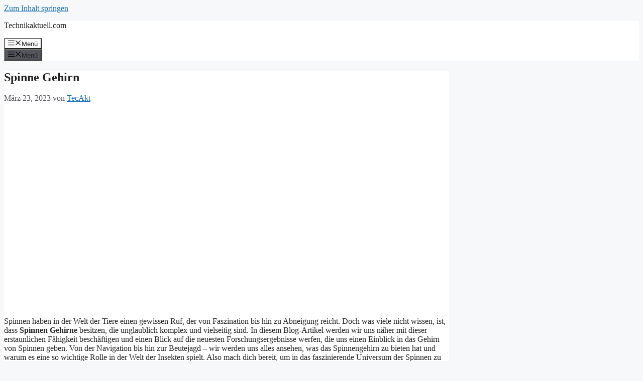

--- FILE ---
content_type: text/html; charset=UTF-8
request_url: https://technikaktuell.com/spinne-gehirn/
body_size: 14483
content:
<!DOCTYPE html>
<html lang="de">
<head>
	<meta charset="UTF-8">
	<meta name='robots' content='index, follow, max-image-preview:large, max-snippet:-1, max-video-preview:-1' />
<meta name="viewport" content="width=device-width, initial-scale=1">
	<!-- This site is optimized with the Yoast SEO plugin v23.0 - https://yoast.com/wordpress/plugins/seo/ -->
	<title>Spinne Gehirn - Technikaktuell.com</title>
	<link rel="canonical" href="https://technikaktuell.com/spinne-gehirn/" />
	<meta property="og:locale" content="de_DE" />
	<meta property="og:type" content="article" />
	<meta property="og:title" content="Spinne Gehirn - Technikaktuell.com" />
	<meta property="og:description" content="Spinnen haben in der Welt der Tiere einen gewissen Ruf, der von Faszination bis hin zu Abneigung reicht. Doch was viele nicht wissen, ist, dass Spinnen Gehirne besitzen, die unglaublich komplex und vielseitig sind. In diesem Blog-Artikel werden wir uns n&auml;her mit dieser erstaunlichen F&auml;higkeit besch&auml;ftigen und einen Blick auf die neuesten Forschungsergebnisse werfen, die ... Weiterlesen ..." />
	<meta property="og:url" content="https://technikaktuell.com/spinne-gehirn/" />
	<meta property="og:site_name" content="Technikaktuell.com" />
	<meta property="article:published_time" content="2023-03-23T21:47:53+00:00" />
	<meta property="article:modified_time" content="2023-03-23T21:52:04+00:00" />
	<meta property="og:image" content="https://technikaktuell.com/wp-content/uploads/2023/03/g471528b70b3edede34056c078f074bbc49001f128eee69306db21a0732f71334b1b2c8a5f4304767b527ce53e3485aeef375cb35b96ef0698f848bff7373c913_640.jpg" />
	<meta name="author" content="TecAkt" />
	<meta name="twitter:card" content="summary_large_image" />
	<meta name="twitter:label1" content="Verfasst von" />
	<meta name="twitter:data1" content="TecAkt" />
	<meta name="twitter:label2" content="Geschätzte Lesezeit" />
	<meta name="twitter:data2" content="7 Minuten" />
	<script type="application/ld+json" class="yoast-schema-graph">{"@context":"https://schema.org","@graph":[{"@type":"WebPage","@id":"https://technikaktuell.com/spinne-gehirn/","url":"https://technikaktuell.com/spinne-gehirn/","name":"Spinne Gehirn - Technikaktuell.com","isPartOf":{"@id":"https://technikaktuell.com/#website"},"primaryImageOfPage":{"@id":"https://technikaktuell.com/spinne-gehirn/#primaryimage"},"image":{"@id":"https://technikaktuell.com/spinne-gehirn/#primaryimage"},"thumbnailUrl":"https://technikaktuell.com/wp-content/uploads/2023/03/g471528b70b3edede34056c078f074bbc49001f128eee69306db21a0732f71334b1b2c8a5f4304767b527ce53e3485aeef375cb35b96ef0698f848bff7373c913_640.jpg","datePublished":"2023-03-23T21:47:53+00:00","dateModified":"2023-03-23T21:52:04+00:00","author":{"@id":"https://technikaktuell.com/#/schema/person/70d34acad167dbb6ff3c4f193868f3d9"},"breadcrumb":{"@id":"https://technikaktuell.com/spinne-gehirn/#breadcrumb"},"inLanguage":"de","potentialAction":[{"@type":"ReadAction","target":["https://technikaktuell.com/spinne-gehirn/"]}]},{"@type":"ImageObject","inLanguage":"de","@id":"https://technikaktuell.com/spinne-gehirn/#primaryimage","url":"https://technikaktuell.com/wp-content/uploads/2023/03/g471528b70b3edede34056c078f074bbc49001f128eee69306db21a0732f71334b1b2c8a5f4304767b527ce53e3485aeef375cb35b96ef0698f848bff7373c913_640.jpg","contentUrl":"https://technikaktuell.com/wp-content/uploads/2023/03/g471528b70b3edede34056c078f074bbc49001f128eee69306db21a0732f71334b1b2c8a5f4304767b527ce53e3485aeef375cb35b96ef0698f848bff7373c913_640.jpg","width":640,"height":447,"caption":"Spinne Gehirn"},{"@type":"BreadcrumbList","@id":"https://technikaktuell.com/spinne-gehirn/#breadcrumb","itemListElement":[{"@type":"ListItem","position":1,"name":"Home","item":"https://technikaktuell.com/"},{"@type":"ListItem","position":2,"name":"Spinne Gehirn"}]},{"@type":"WebSite","@id":"https://technikaktuell.com/#website","url":"https://technikaktuell.com/","name":"Technikaktuell.com","description":"Neuigkeiten und Trends zum Thema Technik","potentialAction":[{"@type":"SearchAction","target":{"@type":"EntryPoint","urlTemplate":"https://technikaktuell.com/?s={search_term_string}"},"query-input":"required name=search_term_string"}],"inLanguage":"de"},{"@type":"Person","@id":"https://technikaktuell.com/#/schema/person/70d34acad167dbb6ff3c4f193868f3d9","name":"TecAkt","image":{"@type":"ImageObject","inLanguage":"de","@id":"https://technikaktuell.com/#/schema/person/image/","url":"https://secure.gravatar.com/avatar/03143c97b800e558f33ef055f4a97dcc60a445e513be39db6d4d4a03a187a738?s=96&d=mm&r=g","contentUrl":"https://secure.gravatar.com/avatar/03143c97b800e558f33ef055f4a97dcc60a445e513be39db6d4d4a03a187a738?s=96&d=mm&r=g","caption":"TecAkt"},"sameAs":["https://technikaktuell.com"],"url":"https://technikaktuell.com/author/8vtm3trend98sd-2-2/"}]}</script>
	<!-- / Yoast SEO plugin. -->


<link rel="alternate" type="application/rss+xml" title="Technikaktuell.com &raquo; Feed" href="https://technikaktuell.com/feed/" />
<link rel="alternate" type="application/rss+xml" title="Technikaktuell.com &raquo; Kommentar-Feed" href="https://technikaktuell.com/comments/feed/" />
<link rel="alternate" type="application/rss+xml" title="Technikaktuell.com &raquo; Spinne Gehirn-Kommentar-Feed" href="https://technikaktuell.com/spinne-gehirn/feed/" />
<link rel="alternate" title="oEmbed (JSON)" type="application/json+oembed" href="https://technikaktuell.com/wp-json/oembed/1.0/embed?url=https%3A%2F%2Ftechnikaktuell.com%2Fspinne-gehirn%2F" />
<link rel="alternate" title="oEmbed (XML)" type="text/xml+oembed" href="https://technikaktuell.com/wp-json/oembed/1.0/embed?url=https%3A%2F%2Ftechnikaktuell.com%2Fspinne-gehirn%2F&#038;format=xml" />
<style id='wp-img-auto-sizes-contain-inline-css'>
img:is([sizes=auto i],[sizes^="auto," i]){contain-intrinsic-size:3000px 1500px}
/*# sourceURL=wp-img-auto-sizes-contain-inline-css */
</style>

<style id='wp-emoji-styles-inline-css'>

	img.wp-smiley, img.emoji {
		display: inline !important;
		border: none !important;
		box-shadow: none !important;
		height: 1em !important;
		width: 1em !important;
		margin: 0 0.07em !important;
		vertical-align: -0.1em !important;
		background: none !important;
		padding: 0 !important;
	}
/*# sourceURL=wp-emoji-styles-inline-css */
</style>
<link rel='stylesheet' id='wp-block-library-css' href='https://technikaktuell.com/wp-includes/css/dist/block-library/style.min.css?ver=6.9' media='all' />
<style id='global-styles-inline-css'>
:root{--wp--preset--aspect-ratio--square: 1;--wp--preset--aspect-ratio--4-3: 4/3;--wp--preset--aspect-ratio--3-4: 3/4;--wp--preset--aspect-ratio--3-2: 3/2;--wp--preset--aspect-ratio--2-3: 2/3;--wp--preset--aspect-ratio--16-9: 16/9;--wp--preset--aspect-ratio--9-16: 9/16;--wp--preset--color--black: #000000;--wp--preset--color--cyan-bluish-gray: #abb8c3;--wp--preset--color--white: #ffffff;--wp--preset--color--pale-pink: #f78da7;--wp--preset--color--vivid-red: #cf2e2e;--wp--preset--color--luminous-vivid-orange: #ff6900;--wp--preset--color--luminous-vivid-amber: #fcb900;--wp--preset--color--light-green-cyan: #7bdcb5;--wp--preset--color--vivid-green-cyan: #00d084;--wp--preset--color--pale-cyan-blue: #8ed1fc;--wp--preset--color--vivid-cyan-blue: #0693e3;--wp--preset--color--vivid-purple: #9b51e0;--wp--preset--color--contrast: var(--contrast);--wp--preset--color--contrast-2: var(--contrast-2);--wp--preset--color--contrast-3: var(--contrast-3);--wp--preset--color--base: var(--base);--wp--preset--color--base-2: var(--base-2);--wp--preset--color--base-3: var(--base-3);--wp--preset--color--accent: var(--accent);--wp--preset--gradient--vivid-cyan-blue-to-vivid-purple: linear-gradient(135deg,rgb(6,147,227) 0%,rgb(155,81,224) 100%);--wp--preset--gradient--light-green-cyan-to-vivid-green-cyan: linear-gradient(135deg,rgb(122,220,180) 0%,rgb(0,208,130) 100%);--wp--preset--gradient--luminous-vivid-amber-to-luminous-vivid-orange: linear-gradient(135deg,rgb(252,185,0) 0%,rgb(255,105,0) 100%);--wp--preset--gradient--luminous-vivid-orange-to-vivid-red: linear-gradient(135deg,rgb(255,105,0) 0%,rgb(207,46,46) 100%);--wp--preset--gradient--very-light-gray-to-cyan-bluish-gray: linear-gradient(135deg,rgb(238,238,238) 0%,rgb(169,184,195) 100%);--wp--preset--gradient--cool-to-warm-spectrum: linear-gradient(135deg,rgb(74,234,220) 0%,rgb(151,120,209) 20%,rgb(207,42,186) 40%,rgb(238,44,130) 60%,rgb(251,105,98) 80%,rgb(254,248,76) 100%);--wp--preset--gradient--blush-light-purple: linear-gradient(135deg,rgb(255,206,236) 0%,rgb(152,150,240) 100%);--wp--preset--gradient--blush-bordeaux: linear-gradient(135deg,rgb(254,205,165) 0%,rgb(254,45,45) 50%,rgb(107,0,62) 100%);--wp--preset--gradient--luminous-dusk: linear-gradient(135deg,rgb(255,203,112) 0%,rgb(199,81,192) 50%,rgb(65,88,208) 100%);--wp--preset--gradient--pale-ocean: linear-gradient(135deg,rgb(255,245,203) 0%,rgb(182,227,212) 50%,rgb(51,167,181) 100%);--wp--preset--gradient--electric-grass: linear-gradient(135deg,rgb(202,248,128) 0%,rgb(113,206,126) 100%);--wp--preset--gradient--midnight: linear-gradient(135deg,rgb(2,3,129) 0%,rgb(40,116,252) 100%);--wp--preset--font-size--small: 13px;--wp--preset--font-size--medium: 20px;--wp--preset--font-size--large: 36px;--wp--preset--font-size--x-large: 42px;--wp--preset--spacing--20: 0.44rem;--wp--preset--spacing--30: 0.67rem;--wp--preset--spacing--40: 1rem;--wp--preset--spacing--50: 1.5rem;--wp--preset--spacing--60: 2.25rem;--wp--preset--spacing--70: 3.38rem;--wp--preset--spacing--80: 5.06rem;--wp--preset--shadow--natural: 6px 6px 9px rgba(0, 0, 0, 0.2);--wp--preset--shadow--deep: 12px 12px 50px rgba(0, 0, 0, 0.4);--wp--preset--shadow--sharp: 6px 6px 0px rgba(0, 0, 0, 0.2);--wp--preset--shadow--outlined: 6px 6px 0px -3px rgb(255, 255, 255), 6px 6px rgb(0, 0, 0);--wp--preset--shadow--crisp: 6px 6px 0px rgb(0, 0, 0);}:where(.is-layout-flex){gap: 0.5em;}:where(.is-layout-grid){gap: 0.5em;}body .is-layout-flex{display: flex;}.is-layout-flex{flex-wrap: wrap;align-items: center;}.is-layout-flex > :is(*, div){margin: 0;}body .is-layout-grid{display: grid;}.is-layout-grid > :is(*, div){margin: 0;}:where(.wp-block-columns.is-layout-flex){gap: 2em;}:where(.wp-block-columns.is-layout-grid){gap: 2em;}:where(.wp-block-post-template.is-layout-flex){gap: 1.25em;}:where(.wp-block-post-template.is-layout-grid){gap: 1.25em;}.has-black-color{color: var(--wp--preset--color--black) !important;}.has-cyan-bluish-gray-color{color: var(--wp--preset--color--cyan-bluish-gray) !important;}.has-white-color{color: var(--wp--preset--color--white) !important;}.has-pale-pink-color{color: var(--wp--preset--color--pale-pink) !important;}.has-vivid-red-color{color: var(--wp--preset--color--vivid-red) !important;}.has-luminous-vivid-orange-color{color: var(--wp--preset--color--luminous-vivid-orange) !important;}.has-luminous-vivid-amber-color{color: var(--wp--preset--color--luminous-vivid-amber) !important;}.has-light-green-cyan-color{color: var(--wp--preset--color--light-green-cyan) !important;}.has-vivid-green-cyan-color{color: var(--wp--preset--color--vivid-green-cyan) !important;}.has-pale-cyan-blue-color{color: var(--wp--preset--color--pale-cyan-blue) !important;}.has-vivid-cyan-blue-color{color: var(--wp--preset--color--vivid-cyan-blue) !important;}.has-vivid-purple-color{color: var(--wp--preset--color--vivid-purple) !important;}.has-black-background-color{background-color: var(--wp--preset--color--black) !important;}.has-cyan-bluish-gray-background-color{background-color: var(--wp--preset--color--cyan-bluish-gray) !important;}.has-white-background-color{background-color: var(--wp--preset--color--white) !important;}.has-pale-pink-background-color{background-color: var(--wp--preset--color--pale-pink) !important;}.has-vivid-red-background-color{background-color: var(--wp--preset--color--vivid-red) !important;}.has-luminous-vivid-orange-background-color{background-color: var(--wp--preset--color--luminous-vivid-orange) !important;}.has-luminous-vivid-amber-background-color{background-color: var(--wp--preset--color--luminous-vivid-amber) !important;}.has-light-green-cyan-background-color{background-color: var(--wp--preset--color--light-green-cyan) !important;}.has-vivid-green-cyan-background-color{background-color: var(--wp--preset--color--vivid-green-cyan) !important;}.has-pale-cyan-blue-background-color{background-color: var(--wp--preset--color--pale-cyan-blue) !important;}.has-vivid-cyan-blue-background-color{background-color: var(--wp--preset--color--vivid-cyan-blue) !important;}.has-vivid-purple-background-color{background-color: var(--wp--preset--color--vivid-purple) !important;}.has-black-border-color{border-color: var(--wp--preset--color--black) !important;}.has-cyan-bluish-gray-border-color{border-color: var(--wp--preset--color--cyan-bluish-gray) !important;}.has-white-border-color{border-color: var(--wp--preset--color--white) !important;}.has-pale-pink-border-color{border-color: var(--wp--preset--color--pale-pink) !important;}.has-vivid-red-border-color{border-color: var(--wp--preset--color--vivid-red) !important;}.has-luminous-vivid-orange-border-color{border-color: var(--wp--preset--color--luminous-vivid-orange) !important;}.has-luminous-vivid-amber-border-color{border-color: var(--wp--preset--color--luminous-vivid-amber) !important;}.has-light-green-cyan-border-color{border-color: var(--wp--preset--color--light-green-cyan) !important;}.has-vivid-green-cyan-border-color{border-color: var(--wp--preset--color--vivid-green-cyan) !important;}.has-pale-cyan-blue-border-color{border-color: var(--wp--preset--color--pale-cyan-blue) !important;}.has-vivid-cyan-blue-border-color{border-color: var(--wp--preset--color--vivid-cyan-blue) !important;}.has-vivid-purple-border-color{border-color: var(--wp--preset--color--vivid-purple) !important;}.has-vivid-cyan-blue-to-vivid-purple-gradient-background{background: var(--wp--preset--gradient--vivid-cyan-blue-to-vivid-purple) !important;}.has-light-green-cyan-to-vivid-green-cyan-gradient-background{background: var(--wp--preset--gradient--light-green-cyan-to-vivid-green-cyan) !important;}.has-luminous-vivid-amber-to-luminous-vivid-orange-gradient-background{background: var(--wp--preset--gradient--luminous-vivid-amber-to-luminous-vivid-orange) !important;}.has-luminous-vivid-orange-to-vivid-red-gradient-background{background: var(--wp--preset--gradient--luminous-vivid-orange-to-vivid-red) !important;}.has-very-light-gray-to-cyan-bluish-gray-gradient-background{background: var(--wp--preset--gradient--very-light-gray-to-cyan-bluish-gray) !important;}.has-cool-to-warm-spectrum-gradient-background{background: var(--wp--preset--gradient--cool-to-warm-spectrum) !important;}.has-blush-light-purple-gradient-background{background: var(--wp--preset--gradient--blush-light-purple) !important;}.has-blush-bordeaux-gradient-background{background: var(--wp--preset--gradient--blush-bordeaux) !important;}.has-luminous-dusk-gradient-background{background: var(--wp--preset--gradient--luminous-dusk) !important;}.has-pale-ocean-gradient-background{background: var(--wp--preset--gradient--pale-ocean) !important;}.has-electric-grass-gradient-background{background: var(--wp--preset--gradient--electric-grass) !important;}.has-midnight-gradient-background{background: var(--wp--preset--gradient--midnight) !important;}.has-small-font-size{font-size: var(--wp--preset--font-size--small) !important;}.has-medium-font-size{font-size: var(--wp--preset--font-size--medium) !important;}.has-large-font-size{font-size: var(--wp--preset--font-size--large) !important;}.has-x-large-font-size{font-size: var(--wp--preset--font-size--x-large) !important;}
/*# sourceURL=global-styles-inline-css */
</style>

<style id='classic-theme-styles-inline-css'>
/*! This file is auto-generated */
.wp-block-button__link{color:#fff;background-color:#32373c;border-radius:9999px;box-shadow:none;text-decoration:none;padding:calc(.667em + 2px) calc(1.333em + 2px);font-size:1.125em}.wp-block-file__button{background:#32373c;color:#fff;text-decoration:none}
/*# sourceURL=/wp-includes/css/classic-themes.min.css */
</style>
<link rel='stylesheet' id='toc-screen-css' href='https://technikaktuell.com/wp-content/plugins/table-of-contents-plus/screen.min.css?ver=2411.1' media='all' />
<link rel='stylesheet' id='generate-style-css' href='https://technikaktuell.com/wp-content/themes/generatepress/assets/css/main.min.css?ver=3.6.1' media='all' />
<style id='generate-style-inline-css'>
body{background-color:var(--base-2);color:var(--contrast);}a{color:var(--accent);}a{text-decoration:underline;}.entry-title a, .site-branding a, a.button, .wp-block-button__link, .main-navigation a{text-decoration:none;}a:hover, a:focus, a:active{color:var(--contrast);}.wp-block-group__inner-container{max-width:1200px;margin-left:auto;margin-right:auto;}:root{--contrast:#222222;--contrast-2:#575760;--contrast-3:#b2b2be;--base:#f0f0f0;--base-2:#f7f8f9;--base-3:#ffffff;--accent:#1e73be;}:root .has-contrast-color{color:var(--contrast);}:root .has-contrast-background-color{background-color:var(--contrast);}:root .has-contrast-2-color{color:var(--contrast-2);}:root .has-contrast-2-background-color{background-color:var(--contrast-2);}:root .has-contrast-3-color{color:var(--contrast-3);}:root .has-contrast-3-background-color{background-color:var(--contrast-3);}:root .has-base-color{color:var(--base);}:root .has-base-background-color{background-color:var(--base);}:root .has-base-2-color{color:var(--base-2);}:root .has-base-2-background-color{background-color:var(--base-2);}:root .has-base-3-color{color:var(--base-3);}:root .has-base-3-background-color{background-color:var(--base-3);}:root .has-accent-color{color:var(--accent);}:root .has-accent-background-color{background-color:var(--accent);}.top-bar{background-color:#636363;color:#ffffff;}.top-bar a{color:#ffffff;}.top-bar a:hover{color:#303030;}.site-header{background-color:var(--base-3);}.main-title a,.main-title a:hover{color:var(--contrast);}.site-description{color:var(--contrast-2);}.mobile-menu-control-wrapper .menu-toggle,.mobile-menu-control-wrapper .menu-toggle:hover,.mobile-menu-control-wrapper .menu-toggle:focus,.has-inline-mobile-toggle #site-navigation.toggled{background-color:rgba(0, 0, 0, 0.02);}.main-navigation,.main-navigation ul ul{background-color:var(--base-3);}.main-navigation .main-nav ul li a, .main-navigation .menu-toggle, .main-navigation .menu-bar-items{color:var(--contrast);}.main-navigation .main-nav ul li:not([class*="current-menu-"]):hover > a, .main-navigation .main-nav ul li:not([class*="current-menu-"]):focus > a, .main-navigation .main-nav ul li.sfHover:not([class*="current-menu-"]) > a, .main-navigation .menu-bar-item:hover > a, .main-navigation .menu-bar-item.sfHover > a{color:var(--accent);}button.menu-toggle:hover,button.menu-toggle:focus{color:var(--contrast);}.main-navigation .main-nav ul li[class*="current-menu-"] > a{color:var(--accent);}.navigation-search input[type="search"],.navigation-search input[type="search"]:active, .navigation-search input[type="search"]:focus, .main-navigation .main-nav ul li.search-item.active > a, .main-navigation .menu-bar-items .search-item.active > a{color:var(--accent);}.main-navigation ul ul{background-color:var(--base);}.separate-containers .inside-article, .separate-containers .comments-area, .separate-containers .page-header, .one-container .container, .separate-containers .paging-navigation, .inside-page-header{background-color:var(--base-3);}.entry-title a{color:var(--contrast);}.entry-title a:hover{color:var(--contrast-2);}.entry-meta{color:var(--contrast-2);}.sidebar .widget{background-color:var(--base-3);}.footer-widgets{background-color:var(--base-3);}.site-info{background-color:var(--base-3);}input[type="text"],input[type="email"],input[type="url"],input[type="password"],input[type="search"],input[type="tel"],input[type="number"],textarea,select{color:var(--contrast);background-color:var(--base-2);border-color:var(--base);}input[type="text"]:focus,input[type="email"]:focus,input[type="url"]:focus,input[type="password"]:focus,input[type="search"]:focus,input[type="tel"]:focus,input[type="number"]:focus,textarea:focus,select:focus{color:var(--contrast);background-color:var(--base-2);border-color:var(--contrast-3);}button,html input[type="button"],input[type="reset"],input[type="submit"],a.button,a.wp-block-button__link:not(.has-background){color:#ffffff;background-color:#55555e;}button:hover,html input[type="button"]:hover,input[type="reset"]:hover,input[type="submit"]:hover,a.button:hover,button:focus,html input[type="button"]:focus,input[type="reset"]:focus,input[type="submit"]:focus,a.button:focus,a.wp-block-button__link:not(.has-background):active,a.wp-block-button__link:not(.has-background):focus,a.wp-block-button__link:not(.has-background):hover{color:#ffffff;background-color:#3f4047;}a.generate-back-to-top{background-color:rgba( 0,0,0,0.4 );color:#ffffff;}a.generate-back-to-top:hover,a.generate-back-to-top:focus{background-color:rgba( 0,0,0,0.6 );color:#ffffff;}:root{--gp-search-modal-bg-color:var(--base-3);--gp-search-modal-text-color:var(--contrast);--gp-search-modal-overlay-bg-color:rgba(0,0,0,0.2);}@media (max-width: 768px){.main-navigation .menu-bar-item:hover > a, .main-navigation .menu-bar-item.sfHover > a{background:none;color:var(--contrast);}}.nav-below-header .main-navigation .inside-navigation.grid-container, .nav-above-header .main-navigation .inside-navigation.grid-container{padding:0px 20px 0px 20px;}.site-main .wp-block-group__inner-container{padding:40px;}.separate-containers .paging-navigation{padding-top:20px;padding-bottom:20px;}.entry-content .alignwide, body:not(.no-sidebar) .entry-content .alignfull{margin-left:-40px;width:calc(100% + 80px);max-width:calc(100% + 80px);}.rtl .menu-item-has-children .dropdown-menu-toggle{padding-left:20px;}.rtl .main-navigation .main-nav ul li.menu-item-has-children > a{padding-right:20px;}@media (max-width:768px){.separate-containers .inside-article, .separate-containers .comments-area, .separate-containers .page-header, .separate-containers .paging-navigation, .one-container .site-content, .inside-page-header{padding:30px;}.site-main .wp-block-group__inner-container{padding:30px;}.inside-top-bar{padding-right:30px;padding-left:30px;}.inside-header{padding-right:30px;padding-left:30px;}.widget-area .widget{padding-top:30px;padding-right:30px;padding-bottom:30px;padding-left:30px;}.footer-widgets-container{padding-top:30px;padding-right:30px;padding-bottom:30px;padding-left:30px;}.inside-site-info{padding-right:30px;padding-left:30px;}.entry-content .alignwide, body:not(.no-sidebar) .entry-content .alignfull{margin-left:-30px;width:calc(100% + 60px);max-width:calc(100% + 60px);}.one-container .site-main .paging-navigation{margin-bottom:20px;}}/* End cached CSS */.is-right-sidebar{width:30%;}.is-left-sidebar{width:30%;}.site-content .content-area{width:70%;}@media (max-width: 768px){.main-navigation .menu-toggle,.sidebar-nav-mobile:not(#sticky-placeholder){display:block;}.main-navigation ul,.gen-sidebar-nav,.main-navigation:not(.slideout-navigation):not(.toggled) .main-nav > ul,.has-inline-mobile-toggle #site-navigation .inside-navigation > *:not(.navigation-search):not(.main-nav){display:none;}.nav-align-right .inside-navigation,.nav-align-center .inside-navigation{justify-content:space-between;}.has-inline-mobile-toggle .mobile-menu-control-wrapper{display:flex;flex-wrap:wrap;}.has-inline-mobile-toggle .inside-header{flex-direction:row;text-align:left;flex-wrap:wrap;}.has-inline-mobile-toggle .header-widget,.has-inline-mobile-toggle #site-navigation{flex-basis:100%;}.nav-float-left .has-inline-mobile-toggle #site-navigation{order:10;}}
.dynamic-author-image-rounded{border-radius:100%;}.dynamic-featured-image, .dynamic-author-image{vertical-align:middle;}.one-container.blog .dynamic-content-template:not(:last-child), .one-container.archive .dynamic-content-template:not(:last-child){padding-bottom:0px;}.dynamic-entry-excerpt > p:last-child{margin-bottom:0px;}
/*# sourceURL=generate-style-inline-css */
</style>
<script src="https://technikaktuell.com/wp-includes/js/jquery/jquery.min.js?ver=3.7.1" id="jquery-core-js"></script>
<script src="https://technikaktuell.com/wp-includes/js/jquery/jquery-migrate.min.js?ver=3.4.1" id="jquery-migrate-js"></script>
<link rel="https://api.w.org/" href="https://technikaktuell.com/wp-json/" /><link rel="alternate" title="JSON" type="application/json" href="https://technikaktuell.com/wp-json/wp/v2/posts/9540" /><link rel="EditURI" type="application/rsd+xml" title="RSD" href="https://technikaktuell.com/xmlrpc.php?rsd" />
<link rel='shortlink' href='https://technikaktuell.com/?p=9540' />
<!-- Analytics by WP Statistics v14.9.2 - https://wp-statistics.com/ -->
<link rel="pingback" href="https://technikaktuell.com/xmlrpc.php">
<style>.recentcomments a{display:inline !important;padding:0 !important;margin:0 !important;}</style><!-- Google tag (gtag.js) -->
<script async src="https://www.googletagmanager.com/gtag/js?id=G-0H0RRS7L53"></script>
<script>
  window.dataLayer = window.dataLayer || [];
  function gtag(){dataLayer.push(arguments);}
  gtag('js', new Date());

  gtag('config', 'G-0H0RRS7L53');
</script></head>

<body class="wp-singular post-template-default single single-post postid-9540 single-format-standard wp-embed-responsive wp-theme-generatepress post-image-above-header post-image-aligned-center sticky-menu-fade right-sidebar nav-float-right separate-containers header-aligned-left dropdown-hover" itemtype="https://schema.org/Blog" itemscope>
	<a class="screen-reader-text skip-link" href="#content" title="Zum Inhalt springen">Zum Inhalt springen</a>		<header class="site-header has-inline-mobile-toggle" id="masthead" aria-label="Website"  itemtype="https://schema.org/WPHeader" itemscope>
			<div class="inside-header grid-container">
				<div class="site-branding">
						<p class="main-title" itemprop="headline">
					<a href="https://technikaktuell.com/" rel="home">Technikaktuell.com</a>
				</p>
						
					</div>	<nav class="main-navigation mobile-menu-control-wrapper" id="mobile-menu-control-wrapper" aria-label="Mobil-Umschalter">
				<button data-nav="site-navigation" class="menu-toggle" aria-controls="primary-menu" aria-expanded="false">
			<span class="gp-icon icon-menu-bars"><svg viewBox="0 0 512 512" aria-hidden="true" xmlns="http://www.w3.org/2000/svg" width="1em" height="1em"><path d="M0 96c0-13.255 10.745-24 24-24h464c13.255 0 24 10.745 24 24s-10.745 24-24 24H24c-13.255 0-24-10.745-24-24zm0 160c0-13.255 10.745-24 24-24h464c13.255 0 24 10.745 24 24s-10.745 24-24 24H24c-13.255 0-24-10.745-24-24zm0 160c0-13.255 10.745-24 24-24h464c13.255 0 24 10.745 24 24s-10.745 24-24 24H24c-13.255 0-24-10.745-24-24z" /></svg><svg viewBox="0 0 512 512" aria-hidden="true" xmlns="http://www.w3.org/2000/svg" width="1em" height="1em"><path d="M71.029 71.029c9.373-9.372 24.569-9.372 33.942 0L256 222.059l151.029-151.03c9.373-9.372 24.569-9.372 33.942 0 9.372 9.373 9.372 24.569 0 33.942L289.941 256l151.03 151.029c9.372 9.373 9.372 24.569 0 33.942-9.373 9.372-24.569 9.372-33.942 0L256 289.941l-151.029 151.03c-9.373 9.372-24.569 9.372-33.942 0-9.372-9.373-9.372-24.569 0-33.942L222.059 256 71.029 104.971c-9.372-9.373-9.372-24.569 0-33.942z" /></svg></span><span class="screen-reader-text">Menü</span>		</button>
	</nav>
			<nav class="main-navigation sub-menu-right" id="site-navigation" aria-label="Primär"  itemtype="https://schema.org/SiteNavigationElement" itemscope>
			<div class="inside-navigation grid-container">
								<button class="menu-toggle" aria-controls="primary-menu" aria-expanded="false">
					<span class="gp-icon icon-menu-bars"><svg viewBox="0 0 512 512" aria-hidden="true" xmlns="http://www.w3.org/2000/svg" width="1em" height="1em"><path d="M0 96c0-13.255 10.745-24 24-24h464c13.255 0 24 10.745 24 24s-10.745 24-24 24H24c-13.255 0-24-10.745-24-24zm0 160c0-13.255 10.745-24 24-24h464c13.255 0 24 10.745 24 24s-10.745 24-24 24H24c-13.255 0-24-10.745-24-24zm0 160c0-13.255 10.745-24 24-24h464c13.255 0 24 10.745 24 24s-10.745 24-24 24H24c-13.255 0-24-10.745-24-24z" /></svg><svg viewBox="0 0 512 512" aria-hidden="true" xmlns="http://www.w3.org/2000/svg" width="1em" height="1em"><path d="M71.029 71.029c9.373-9.372 24.569-9.372 33.942 0L256 222.059l151.029-151.03c9.373-9.372 24.569-9.372 33.942 0 9.372 9.373 9.372 24.569 0 33.942L289.941 256l151.03 151.029c9.372 9.373 9.372 24.569 0 33.942-9.373 9.372-24.569 9.372-33.942 0L256 289.941l-151.029 151.03c-9.373 9.372-24.569 9.372-33.942 0-9.372-9.373-9.372-24.569 0-33.942L222.059 256 71.029 104.971c-9.372-9.373-9.372-24.569 0-33.942z" /></svg></span><span class="screen-reader-text">Menü</span>				</button>
						<div id="primary-menu" class="main-nav">
			<ul class="menu sf-menu">
							</ul>
		</div>
					</div>
		</nav>
					</div>
		</header>
		
	<div class="site grid-container container hfeed" id="page">
				<div class="site-content" id="content">
			
	<div class="content-area" id="primary">
		<main class="site-main" id="main">
			
<article id="post-9540" class="post-9540 post type-post status-publish format-standard hentry category-wissenschaft" itemtype="https://schema.org/CreativeWork" itemscope>
	<div class="inside-article">
					<header class="entry-header">
				<h1 class="entry-title" itemprop="headline">Spinne Gehirn</h1>		<div class="entry-meta">
			<span class="posted-on"><time class="entry-date published" datetime="2023-03-23T21:47:53+00:00" itemprop="datePublished">März 23, 2023</time></span> <span class="byline">von <span class="author vcard" itemprop="author" itemtype="https://schema.org/Person" itemscope><a class="url fn n" href="https://technikaktuell.com/author/8vtm3trend98sd-2-2/" title="Alle Beiträge von TecAkt anzeigen" rel="author" itemprop="url"><span class="author-name" itemprop="name">TecAkt</span></a></span></span> 		</div>
					</header>
			
		<div class="entry-content" itemprop="text">
			<p><iframe width="100%" height="391" src="https://www.youtube.com/embed/y3K6-SJkxrc"  frameborder="0" allowfullscreen></iframe> </p>
<p>Spinnen haben in der Welt der Tiere einen gewissen Ruf, der von Faszination bis hin zu Abneigung reicht. Doch was viele nicht wissen, ist, dass <b>Spinnen Gehirne</b> besitzen, die unglaublich komplex und vielseitig sind. In diesem Blog-Artikel werden wir uns n&auml;her mit dieser erstaunlichen F&auml;higkeit besch&auml;ftigen und einen Blick auf die neuesten Forschungsergebnisse werfen, die uns einen Einblick in das Gehirn von Spinnen geben. Von der Navigation bis hin zur Beutejagd &#8211; wir werden uns alles ansehen, was das Spinnengehirn zu bieten hat und warum es eine so wichtige Rolle in der Welt der Insekten spielt. Also mach dich bereit, um in das faszinierende Universum der Spinnen zu tauchen und die unglaublichen F&auml;higkeiten ihrer Gehirne zu entdecken!</p>
<div id="toc_container" class="no_bullets"><p class="toc_title">Inhalt</p><ul class="toc_list"><li><a href="#Die_erstaunlichen_Faumlhigkeiten_von_Spinnenhirnen"><span class="toc_number toc_depth_1">1</span> Die erstaunlichen F&auml;higkeiten von Spinnenhirnen</a></li><li><a href="#Wie_Spinnen_ihr_Gehirn_nutzen_um_Beute_zu_fangen"><span class="toc_number toc_depth_1">2</span> Wie Spinnen ihr Gehirn nutzen, um Beute zu fangen</a><ul><li><a href="#Das_Geheimnis_der_Spinne_Wie_ihr_Gehirn_ihr_Uumlberleben_sichert"><span class="toc_number toc_depth_2">2.1</span> Das Geheimnis der Spinne: Wie ihr Gehirn ihr &Uuml;berleben sichert</a></li><li><a href="#Spinnenhirne_im_Vergleich_zu_anderen_Wirbellosen"><span class="toc_number toc_depth_2">2.2</span> Spinnenhirne im Vergleich zu anderen Wirbellosen</a></li><li><a href="#wer_hat_die_Nase_vorn"><span class="toc_number toc_depth_2">2.3</span> wer hat die Nase vorn?</a></li><li><a href="#Wie_Spinnenhirne_uns_helfen_koumlnnen_bessere_Roboter_zu_bauen"><span class="toc_number toc_depth_2">2.4</span> Wie Spinnenhirne uns helfen k&ouml;nnen, bessere Roboter zu bauen</a></li></ul></li></ul></div>
<h2><span id="Die_erstaunlichen_Faumlhigkeiten_von_Spinnenhirnen">Die erstaunlichen F&auml;higkeiten von Spinnenhirnen</span></h2>
<p>Spinnen sind faszinierende Kreaturen mit erstaunlichen F&auml;higkeiten. Ihr <b>Gehirn</b> ist zwar winzig, aber es erm&ouml;glicht ihnen, komplexe Aufgaben auszuf&uuml;hren. Zum Beispiel k&ouml;nnen Spinnen komplexe Netze weben, um Beute zu fangen, und sie k&ouml;nnen auch ihre Umgebung mit &auml;u&szlig;erster Pr&auml;zision wahrnehmen, um Feinde zu vermeiden.</p>
<p>Eine der bemerkenswertesten F&auml;higkeiten von Spinnen ist ihre F&auml;higkeit, ihre Netze auf eine Weise zu weben, die es ihnen erm&ouml;glicht, ihre Beute zu fangen. Spinnen k&ouml;nnen ihre Netze so anpassen, dass sie verschiedene Arten von Beute fangen k&ouml;nnen und in verschiedenen Umgebungen funktionieren. Sie k&ouml;nnen auch ihre Netze reparieren, wenn sie besch&auml;digt sind, was eine erstaunliche F&auml;higkeit ist, wenn man bedenkt, wie zerbrechlich Spinnennetze sind.</p>
<p>Es wurde auch festgestellt, dass Spinnen ein erstaunliches Ged&auml;chtnis haben. Sie k&ouml;nnen sich an Orte erinnern, an denen sie Nahrung gefunden haben, und sie k&ouml;nnen auch lernen, welche Pflanzen und Tiere gef&auml;hrlich sind und welche nicht.</p>
<p>Eine weitere erstaunliche F&auml;higkeit von Spinnen ist ihre F&auml;higkeit, ihre Umgebung sehr pr&auml;zise wahrzunehmen. Sie k&ouml;nnen winzige Vibrationen und Ger&auml;usche wahrnehmen und erkennen, ob sie von Beute oder potenziellen Feinden stammen. Diese F&auml;higkeit ist besonders wichtig f&uuml;r Spinnen, die in dunklen und gef&auml;hrlichen Umgebungen leben.</p>
<p><!--Insgesamt sind Spinnenhirne erstaunliche Organe, die es diesen Kreaturen erm&ouml;glichen, komplexe Aufgaben auszuf&uuml;hren und ihre Umgebung auf eine sehr pr&auml;zise Weise wahrzunehmen. Es ist faszinierend zu sehen, wie eine so kleine Struktur so viel leisten kann.--></p>
<h2><span id="Wie_Spinnen_ihr_Gehirn_nutzen_um_Beute_zu_fangen">Wie Spinnen ihr Gehirn nutzen, um Beute zu fangen</span></h2>
<p>Spinnen haben zwar ein Gehirn, aber es funktioniert anders als das Gehirn von Wirbeltieren. <b>Das Gehirn einer Spinne ist viel kleiner und besteht aus weniger Neuronen, aber es ist dennoch in der Lage, komplexe Aufgaben wie die Beutejagd zu bew&auml;ltigen.</b> </p>
<p>Eine Spinne nutzt ihr Gehirn, um ihre Beute zu jagen, indem sie ihre Sinne benutzt. Zum Beispiel erkennt sie Ger&uuml;che mit ihrem Geruchssinn, sp&uuml;rt Vibrationen mit ihren Haaren oder Augen und kann sogar elektrische Felder wahrnehmen. <b>Die Spinne nutzt diese Informationen, um ihr Netz zu bauen und ihre Beute zu fangen.</b> </p>
<p>Wenn eine Spinne eine Beute f&auml;ngt, sendet ihr Gehirn Signale an ihre Beine, um die Beute zu fesseln und zu l&auml;hmen. Au&szlig;erdem kann ihr Gehirn ihr helfen, ihre Beute zu erkennen und zu unterscheiden, ob es sich um eine lohnende Mahlzeit handelt oder nicht. </p>
<p><b>Obwohl das Gehirn einer Spinne anders funktioniert als das eines Wirbeltiers, ist es dennoch erstaunlich, wie sie ihre Umgebung wahrnehmen und sich anpassen k&ouml;nnen, um ihre Ziele zu erreichen.</b></p>
<h3><span id="Das_Geheimnis_der_Spinne_Wie_ihr_Gehirn_ihr_Uumlberleben_sichert">Das Geheimnis der Spinne: Wie ihr Gehirn ihr &Uuml;berleben sichert</span></h3>
<p> ist ein erstaunliches Wesen, das &lt;&uuml;ber ein kleines, aber unglaublich effektives Gehirn&gt; verf&uuml;gt. Obwohl es winzig ist, ist es in der Lage, die verschiedenen Sinnesinformationen, die die Spinne empf&auml;ngt, zu verarbeiten und sie in Aktionen umzusetzen, die ihr &Uuml;berleben sichern. </p>
<p>Eine der beeindruckendsten F&auml;higkeiten der Spinne ist ihre F&auml;higkeit, , um Beute zu fangen und sich vor Feinden zu sch&uuml;tzen. Um dies zu tun, muss sie verschiedene Faktoren ber&uuml;cksichtigen, wie z.B. die Art des Bodens, auf dem sie arbeitet, die Windgeschwindigkeit und die Entfernung zwischen den B&auml;umen, an denen sie das Netz befestigt. All diese Faktoren werden von ihrem Gehirn ber&uuml;cksichtigt und verarbeitet, um ein perfektes Netz zu weben.</p>
<p>Dar&uuml;ber hinaus ist die Spinne in der Lage,  und schnell darauf zu reagieren, um ihr &Uuml;berleben zu sichern.</p>
<p><img decoding="async" src="https://technikaktuell.com/wp-content/uploads/2023/03/g471528b70b3edede34056c078f074bbc49001f128eee69306db21a0732f71334b1b2c8a5f4304767b527ce53e3485aeef375cb35b96ef0698f848bff7373c913_640.jpg" title="Spinne Gehirn" alt="Spinne Gehirn"></p>
<p> Sie kann die Vibrationen von Beutetieren oder Feinden sp&uuml;ren und diese Informationen in ihrem Gehirn verarbeiten, um schnell zu entscheiden, ob sie fliehen oder k&auml;mpfen soll.</p>
<p>Ein weiteres erstaunliches Merkmal des Gehirns der Spinne ist seine . Im Gegensatz zu vielen anderen Tieren kann die Spinne ihr Gehirn reparieren und sogar neue Neuronen bilden, um Verletzungen oder Sch&auml;den zu beheben.</p>
<p>Insgesamt ist das Gehirn der Spinne ein erstaunliches Beispiel f&uuml;r die Anpassungsf&auml;higkeit und Effektivit&auml;t des Gehirns in der Natur. Es ist ein Beispiel daf&uuml;r, wie selbst ein kleines Gehirn in der Lage ist, komplexe und lebenswichtige Aufgaben zu erf&uuml;llen und das &Uuml;berleben eines Tieres zu sichern. <!--Das Studium des Gehirns der Spinne k&ouml;nnte uns auch helfen, neue Erkenntnisse &uuml;ber die Funktion und Mechanismen des Gehirns zu gewinnen und diese auf die menschliche Neurologie anzuwenden.--></p>
<h3><span id="Spinnenhirne_im_Vergleich_zu_anderen_Wirbellosen">Spinnenhirne im Vergleich zu anderen Wirbellosen</span></h3>
<p>Das <b>Spinnenhirn</b> ist im Vergleich zu anderen Wirbellosen sehr komplex und gut entwickelt. Obwohl es viel kleiner ist als das menschliche Gehirn, hat es spezialisierte Regionen, die f&uuml;r die Verarbeitung von Informationen &uuml;ber Beute, Feinde und Paarungspartner zust&auml;ndig sind. Die Spinne nutzt ihre Augen und Sinnesorgane, um ihre Umgebung wahrzunehmen und schnelle Entscheidungen zu treffen.</p>
<p>Im Gegensatz dazu haben andere Wirbellose wie Schnecken und Tintenfische weniger komplexe Gehirne, die eher auf die Steuerung von K&ouml;rperbewegungen und einfachere Verhaltensweisen ausgerichtet sind.</p>
<p>Ein weiterer interessanter Fakt ist, dass das Spinnenhirn in Segmente unterteilt ist, &auml;hnlich wie das Gehirn anderer Gliederf&uuml;&szlig;er wie Insekten. Jedes Segment ist f&uuml;r eine bestimmte Aufgabe verantwortlich und arbeitet eng mit den anderen Segmenten zusammen.</p>
<p><!-- Insgesamt zeigt die Forschung, dass das Spinnenhirn ein bemerkenswertes Beispiel f&uuml;r die Evolutionsentwicklung von Gehirnen ist und dass es noch viel zu lernen gibt, um seine Funktionsweise vollst&auml;ndig zu verstehen. --></p>
<h3><span id="wer_hat_die_Nase_vorn">wer hat die Nase vorn?</span></h3>
<p>&#8220;Spinne Gehirn&#8221; ist ein spannendes und herausforderndes Spiel, bei dem es darum geht, das Gehirn aktiv zu trainieren und zu verbessern. Doch wer hat eigentlich die Nase vorn und kann das Spiel am besten meistern?</p>
<p>Zun&auml;chst einmal sollte man sich bewusst machen, dass jeder Mensch unterschiedliche St&auml;rken und Schw&auml;chen hat. So kann es sein, dass jemand besonders gut darin ist, sich Dinge zu merken und zu visualisieren, w&auml;hrend ein anderer eher ein Talent f&uuml;r r&auml;umliches Denken hat.</p>
<p>Um herauszufinden, wer in &#8220;Spinne Gehirn&#8221; die Nase vorn hat, kommt es also auf verschiedene Faktoren an. <b>Zu den wichtigsten Keywords geh&ouml;ren:</b> Konzentration, Kreativit&auml;t, Ged&auml;chtnis, Reaktionsgeschwindigkeit und logisches Denken.</p>
<p>Wer in diesen Bereichen besonders stark ist und sich gezielt darauf konzentriert, kann das Spiel erfolgreich meistern und m&ouml;glicherweise auch eine h&ouml;here Punktzahl erzielen als andere Spieler.</p>
<p>Doch letztendlich sollte es nicht darum gehen, wer die Nase vorn hat oder wer am besten abschneidet. Viel wichtiger ist es, dass man Spa&szlig; an der Herausforderung hat, sein Gehirn aktiv zu trainieren und zu verbessern.<!-- In diesem Sinne w&uuml;nschen wir allen Spielern von "Spinne Gehirn" viel Erfolg und vor allem viel Freude beim Spielen! --></p>
<h3><span id="Wie_Spinnenhirne_uns_helfen_koumlnnen_bessere_Roboter_zu_bauen">Wie Spinnenhirne uns helfen k&ouml;nnen, bessere Roboter zu bauen</span></h3>
<p>Spinnen sind Meister des Netzbaus und der Jagd auf Beute. Sie verf&uuml;gen &uuml;ber komplexe sensorische F&auml;higkeiten, die es ihnen erm&ouml;glichen, ihre Umgebung zu erkunden und ihre Beute zu erfassen. Wie k&ouml;nnen wir diese F&auml;higkeiten nutzen, um bessere Roboter zu bauen? Die Antwort liegt im <b>Spinnenhirn</b>.</p>
<p>Das Spinnenhirn ist ein erstaunliches Organ, das aus mehreren miteinander verbundenen Bereichen besteht, die f&uuml;r die Steuerung von Bewegungen, die Verarbeitung von sensorischen Informationen und die Entscheidungsfindung verantwortlich sind. Forscher haben herausgefunden, dass das Spinnenhirn eine wichtige Rolle bei der Steuerung der Webkonstruktion und der Jagd auf Beute spielt.</p>
<p>Indem wir das Spinnenhirn studieren, k&ouml;nnen wir die Art und Weise verstehen, wie Spinnen ihre Umwelt wahrnehmen und auf sie reagieren. Wir k&ouml;nnen diese Erkenntnisse nutzen, um Roboter zu entwickeln, die in der Lage sind, &auml;hnliche Aufgaben auszuf&uuml;hren.</p>
<p>Ein Beispiel f&uuml;r die Anwendung von Spinnenhirn-inspirierten Ans&auml;tzen in der Robotik ist die Entwicklung von &#8220;Spider-bots&#8221;. Diese Roboter sind mit Sensoren ausgestattet, die es ihnen erm&ouml;glichen, ihre Umgebung zu erkunden und Hindernisse zu umgehen. Sie k&ouml;nnen auch Netzstrukturen bauen, &auml;hnlich wie Spinnen.</p>
<p>Die Anwendung von Spinnenhirn-inspirierten Ans&auml;tzen in der Robotik hat das Potenzial, die Entwicklung von autonomen Robotern zu revolutionieren, die in der Lage sind, komplexe Aufgaben auszuf&uuml;hren und sich an neue Situationen anzupassen. <!--Auf diese Weise k&ouml;nnen wir von den F&auml;higkeiten der Spinnen lernen und diese nutzen, um die Robotik zu verbessern und neue Anwendungen zu entwickeln.--></p>
<p><!--Spinnen haben ein erstaunliches Gehirn, das uns viele neue Erkenntnisse &uuml;ber die Funktion des Nervensystems bringen kann.--></p>
		</div>

				<footer class="entry-meta" aria-label="Beitragsmeta">
			<span class="cat-links"><span class="gp-icon icon-categories"><svg viewBox="0 0 512 512" aria-hidden="true" xmlns="http://www.w3.org/2000/svg" width="1em" height="1em"><path d="M0 112c0-26.51 21.49-48 48-48h110.014a48 48 0 0143.592 27.907l12.349 26.791A16 16 0 00228.486 128H464c26.51 0 48 21.49 48 48v224c0 26.51-21.49 48-48 48H48c-26.51 0-48-21.49-48-48V112z" /></svg></span><span class="screen-reader-text">Kategorien </span><a href="https://technikaktuell.com/category/wissenschaft/" rel="category tag">Wissenschaft</a></span> 		<nav id="nav-below" class="post-navigation" aria-label="Beiträge">
			<div class="nav-previous"><span class="gp-icon icon-arrow-left"><svg viewBox="0 0 192 512" aria-hidden="true" xmlns="http://www.w3.org/2000/svg" width="1em" height="1em" fill-rule="evenodd" clip-rule="evenodd" stroke-linejoin="round" stroke-miterlimit="1.414"><path d="M178.425 138.212c0 2.265-1.133 4.813-2.832 6.512L64.276 256.001l111.317 111.277c1.7 1.7 2.832 4.247 2.832 6.513 0 2.265-1.133 4.813-2.832 6.512L161.43 394.46c-1.7 1.7-4.249 2.832-6.514 2.832-2.266 0-4.816-1.133-6.515-2.832L16.407 262.514c-1.699-1.7-2.832-4.248-2.832-6.513 0-2.265 1.133-4.813 2.832-6.512l131.994-131.947c1.7-1.699 4.249-2.831 6.515-2.831 2.265 0 4.815 1.132 6.514 2.831l14.163 14.157c1.7 1.7 2.832 3.965 2.832 6.513z" fill-rule="nonzero" /></svg></span><span class="prev"><a href="https://technikaktuell.com/spindelrad/" rel="prev">Spindelrad</a></span></div><div class="nav-next"><span class="gp-icon icon-arrow-right"><svg viewBox="0 0 192 512" aria-hidden="true" xmlns="http://www.w3.org/2000/svg" width="1em" height="1em" fill-rule="evenodd" clip-rule="evenodd" stroke-linejoin="round" stroke-miterlimit="1.414"><path d="M178.425 256.001c0 2.266-1.133 4.815-2.832 6.515L43.599 394.509c-1.7 1.7-4.248 2.833-6.514 2.833s-4.816-1.133-6.515-2.833l-14.163-14.162c-1.699-1.7-2.832-3.966-2.832-6.515 0-2.266 1.133-4.815 2.832-6.515l111.317-111.316L16.407 144.685c-1.699-1.7-2.832-4.249-2.832-6.515s1.133-4.815 2.832-6.515l14.163-14.162c1.7-1.7 4.249-2.833 6.515-2.833s4.815 1.133 6.514 2.833l131.994 131.993c1.7 1.7 2.832 4.249 2.832 6.515z" fill-rule="nonzero" /></svg></span><span class="next"><a href="https://technikaktuell.com/spinnen-wolle/" rel="next">Spinnen Wolle</a></span></div>		</nav>
				</footer>
			</div>
</article>
		</main>
	</div>

	<div class="widget-area sidebar is-right-sidebar" id="right-sidebar">
	<div class="inside-right-sidebar">
		<aside id="search-2" class="widget inner-padding widget_search"><form method="get" class="search-form" action="https://technikaktuell.com/">
	<label>
		<span class="screen-reader-text">Suche nach:</span>
		<input type="search" class="search-field" placeholder="Suchen …" value="" name="s" title="Suche nach:">
	</label>
	<button class="search-submit" aria-label="Suchen"><span class="gp-icon icon-search"><svg viewBox="0 0 512 512" aria-hidden="true" xmlns="http://www.w3.org/2000/svg" width="1em" height="1em"><path fill-rule="evenodd" clip-rule="evenodd" d="M208 48c-88.366 0-160 71.634-160 160s71.634 160 160 160 160-71.634 160-160S296.366 48 208 48zM0 208C0 93.125 93.125 0 208 0s208 93.125 208 208c0 48.741-16.765 93.566-44.843 129.024l133.826 134.018c9.366 9.379 9.355 24.575-.025 33.941-9.379 9.366-24.575 9.355-33.941-.025L337.238 370.987C301.747 399.167 256.839 416 208 416 93.125 416 0 322.875 0 208z" /></svg></span></button></form>
</aside>
		<aside id="recent-posts-2" class="widget inner-padding widget_recent_entries">
		<h2 class="widget-title">Neueste Beiträge</h2>
		<ul>
											<li>
					<a href="https://technikaktuell.com/zweimast-segelschiff/">Zweimast Segelschiff</a>
									</li>
											<li>
					<a href="https://technikaktuell.com/zusammensetzung-von-erdoel/">Zusammensetzung Von Erdöl</a>
									</li>
											<li>
					<a href="https://technikaktuell.com/zusammenhang-zwischen-spannung-und-stromstaerke/">Zusammenhang Zwischen Spannung Und Stromstärke</a>
									</li>
											<li>
					<a href="https://technikaktuell.com/zukunft-mobil/">Zukunft Mobil</a>
									</li>
											<li>
					<a href="https://technikaktuell.com/zugverbindungen-england/">Zugverbindungen England</a>
									</li>
					</ul>

		</aside><aside id="recent-comments-2" class="widget inner-padding widget_recent_comments"><h2 class="widget-title">Neueste Kommentare</h2><ul id="recentcomments"></ul></aside>	</div>
</div>

	</div>
</div>


<div class="site-footer">
			<footer class="site-info" aria-label="Website"  itemtype="https://schema.org/WPFooter" itemscope>
			<div class="inside-site-info grid-container">
								<div class="copyright-bar">
					<span class="copyright">&copy; 2026 Technikaktuell.com</span> &bull; Erstellt mit <a href="https://generatepress.com" itemprop="url">GeneratePress</a>				</div>
			</div>
		</footer>
		</div>

<script type="speculationrules">
{"prefetch":[{"source":"document","where":{"and":[{"href_matches":"/*"},{"not":{"href_matches":["/wp-*.php","/wp-admin/*","/wp-content/uploads/*","/wp-content/*","/wp-content/plugins/*","/wp-content/themes/generatepress/*","/*\\?(.+)"]}},{"not":{"selector_matches":"a[rel~=\"nofollow\"]"}},{"not":{"selector_matches":".no-prefetch, .no-prefetch a"}}]},"eagerness":"conservative"}]}
</script>
<script id="generate-a11y">
!function(){"use strict";if("querySelector"in document&&"addEventListener"in window){var e=document.body;e.addEventListener("pointerdown",(function(){e.classList.add("using-mouse")}),{passive:!0}),e.addEventListener("keydown",(function(){e.classList.remove("using-mouse")}),{passive:!0})}}();
</script>
<script id="toc-front-js-extra">
var tocplus = {"visibility_show":"show","visibility_hide":"hide","width":"Auto"};
//# sourceURL=toc-front-js-extra
</script>
<script src="https://technikaktuell.com/wp-content/plugins/table-of-contents-plus/front.min.js?ver=2411.1" id="toc-front-js"></script>
<script id="wp-statistics-tracker-js-extra">
var WP_Statistics_Tracker_Object = {"hitRequestUrl":"https://technikaktuell.com/wp-json/wp-statistics/v2/hit?wp_statistics_hit=1&source_type=post&source_id=9540&search_query&page_uri=L3NwaW5uZS1nZWhpcm4v&signature=dc130d5f16f2dabccf0c90268f10d4da","keepOnlineRequestUrl":"https://technikaktuell.com/wp-json/wp-statistics/v2/online?wp_statistics_hit=1&source_type=post&source_id=9540&search_query&page_uri=L3NwaW5uZS1nZWhpcm4v&signature=dc130d5f16f2dabccf0c90268f10d4da","option":{"userOnline":"1","consentLevel":"disabled","dntEnabled":false,"isWpConsentApiActive":false,"trackAnonymously":false},"jsCheckTime":"60000"};
//# sourceURL=wp-statistics-tracker-js-extra
</script>
<script src="https://technikaktuell.com/wp-content/plugins/wp-statistics/assets/js/tracker.js?ver=14.9.2" id="wp-statistics-tracker-js"></script>
<script id="generate-menu-js-before">
var generatepressMenu = {"toggleOpenedSubMenus":true,"openSubMenuLabel":"Untermen\u00fc \u00f6ffnen","closeSubMenuLabel":"Untermen\u00fc schlie\u00dfen"};
//# sourceURL=generate-menu-js-before
</script>
<script src="https://technikaktuell.com/wp-content/themes/generatepress/assets/js/menu.min.js?ver=3.6.1" id="generate-menu-js"></script>
<script id="wp-emoji-settings" type="application/json">
{"baseUrl":"https://s.w.org/images/core/emoji/17.0.2/72x72/","ext":".png","svgUrl":"https://s.w.org/images/core/emoji/17.0.2/svg/","svgExt":".svg","source":{"concatemoji":"https://technikaktuell.com/wp-includes/js/wp-emoji-release.min.js?ver=6.9"}}
</script>
<script type="module">
/*! This file is auto-generated */
const a=JSON.parse(document.getElementById("wp-emoji-settings").textContent),o=(window._wpemojiSettings=a,"wpEmojiSettingsSupports"),s=["flag","emoji"];function i(e){try{var t={supportTests:e,timestamp:(new Date).valueOf()};sessionStorage.setItem(o,JSON.stringify(t))}catch(e){}}function c(e,t,n){e.clearRect(0,0,e.canvas.width,e.canvas.height),e.fillText(t,0,0);t=new Uint32Array(e.getImageData(0,0,e.canvas.width,e.canvas.height).data);e.clearRect(0,0,e.canvas.width,e.canvas.height),e.fillText(n,0,0);const a=new Uint32Array(e.getImageData(0,0,e.canvas.width,e.canvas.height).data);return t.every((e,t)=>e===a[t])}function p(e,t){e.clearRect(0,0,e.canvas.width,e.canvas.height),e.fillText(t,0,0);var n=e.getImageData(16,16,1,1);for(let e=0;e<n.data.length;e++)if(0!==n.data[e])return!1;return!0}function u(e,t,n,a){switch(t){case"flag":return n(e,"\ud83c\udff3\ufe0f\u200d\u26a7\ufe0f","\ud83c\udff3\ufe0f\u200b\u26a7\ufe0f")?!1:!n(e,"\ud83c\udde8\ud83c\uddf6","\ud83c\udde8\u200b\ud83c\uddf6")&&!n(e,"\ud83c\udff4\udb40\udc67\udb40\udc62\udb40\udc65\udb40\udc6e\udb40\udc67\udb40\udc7f","\ud83c\udff4\u200b\udb40\udc67\u200b\udb40\udc62\u200b\udb40\udc65\u200b\udb40\udc6e\u200b\udb40\udc67\u200b\udb40\udc7f");case"emoji":return!a(e,"\ud83e\u1fac8")}return!1}function f(e,t,n,a){let r;const o=(r="undefined"!=typeof WorkerGlobalScope&&self instanceof WorkerGlobalScope?new OffscreenCanvas(300,150):document.createElement("canvas")).getContext("2d",{willReadFrequently:!0}),s=(o.textBaseline="top",o.font="600 32px Arial",{});return e.forEach(e=>{s[e]=t(o,e,n,a)}),s}function r(e){var t=document.createElement("script");t.src=e,t.defer=!0,document.head.appendChild(t)}a.supports={everything:!0,everythingExceptFlag:!0},new Promise(t=>{let n=function(){try{var e=JSON.parse(sessionStorage.getItem(o));if("object"==typeof e&&"number"==typeof e.timestamp&&(new Date).valueOf()<e.timestamp+604800&&"object"==typeof e.supportTests)return e.supportTests}catch(e){}return null}();if(!n){if("undefined"!=typeof Worker&&"undefined"!=typeof OffscreenCanvas&&"undefined"!=typeof URL&&URL.createObjectURL&&"undefined"!=typeof Blob)try{var e="postMessage("+f.toString()+"("+[JSON.stringify(s),u.toString(),c.toString(),p.toString()].join(",")+"));",a=new Blob([e],{type:"text/javascript"});const r=new Worker(URL.createObjectURL(a),{name:"wpTestEmojiSupports"});return void(r.onmessage=e=>{i(n=e.data),r.terminate(),t(n)})}catch(e){}i(n=f(s,u,c,p))}t(n)}).then(e=>{for(const n in e)a.supports[n]=e[n],a.supports.everything=a.supports.everything&&a.supports[n],"flag"!==n&&(a.supports.everythingExceptFlag=a.supports.everythingExceptFlag&&a.supports[n]);var t;a.supports.everythingExceptFlag=a.supports.everythingExceptFlag&&!a.supports.flag,a.supports.everything||((t=a.source||{}).concatemoji?r(t.concatemoji):t.wpemoji&&t.twemoji&&(r(t.twemoji),r(t.wpemoji)))});
//# sourceURL=https://technikaktuell.com/wp-includes/js/wp-emoji-loader.min.js
</script>

</body>
</html>


<!-- Page cached by LiteSpeed Cache 7.7 on 2026-01-20 11:45:40 -->